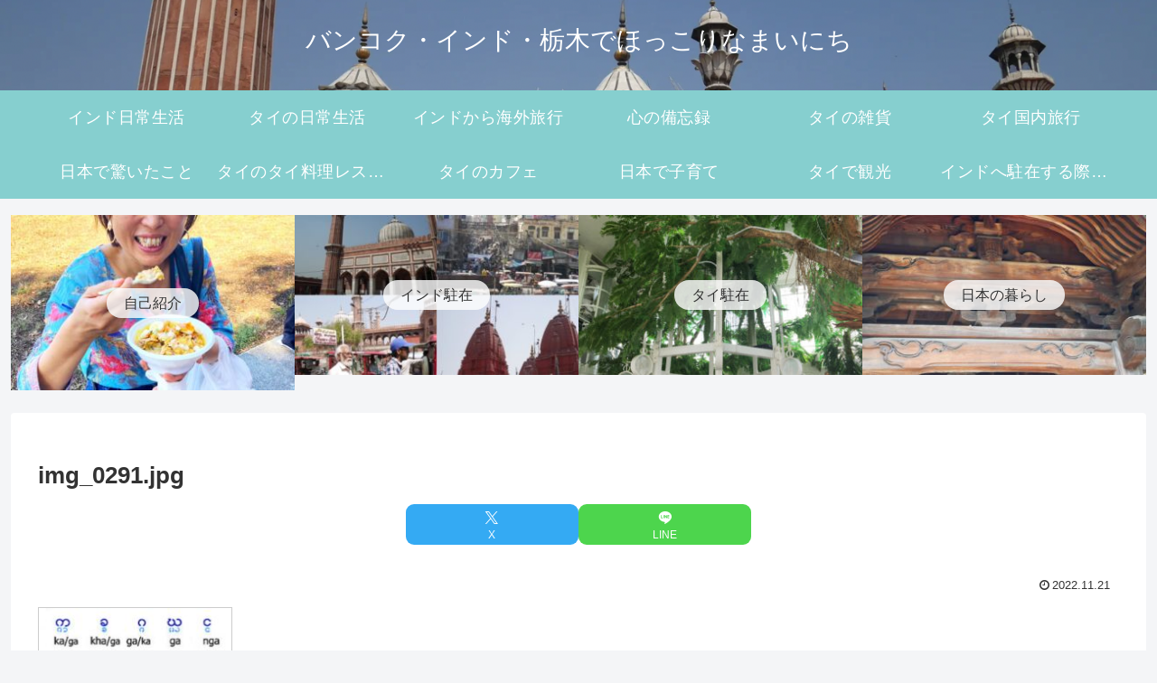

--- FILE ---
content_type: text/css
request_url: https://www.hokkoriasia.com/wp-content/themes/cocoon-master/skins/natural-green/style.css?ver=6.9&fver=20240817111437
body_size: 2619
content:
@charset "UTF-8";
/*
  Skin Name: Natural（グリーン）
  Description: #86cfcfをベースにした優しい色合いで使いやすいスキン
  Skin URI: https://usefulweb.net/skin-natural/
  Author: Taka
  Author URI: https://usefulweb.net/
  Screenshot URI: https://usefulweb.net/wp/wp-content/uploads/2021/06/natural_green.png
  Version: 1.0.0
  Priority: 9190201000
*/
/*以下にスタイルシートを記入してください*/
/* 全体 */
body {
  background-color: #f4f5f7;
}

.main,
.sidebar {
  background-color: #fff;
}

/* ヘッダー・グローバルナビ */
.header-container .navi {
  background-color: #86cfcf;
}

#navi .navi-in a {
  color: #fff;
}

#navi .navi-in > .menu-header .sub-menu {
  background-color: #86cfcf;
}

#navi .navi-in a:hover {
  background-color: #aadddd;
}

.menu-header .item-label {
  font-size: 18px;
  letter-spacing: 0.5px;
}

.header-container {
  color: #fff;
  background-color: #86cfcf;
}

.header {
  background-color: #86cfcf;
}

.header .header-in {
  min-height: 100px;
}

/* サイト名・キャッチフレーズ */
.site-name-text {
  color: #fff;
}

.site-name-text:hover {
  color: #fff;
}

/* 見出し */
.article h2 {
  margin: 5px 0;
  padding: 20px 25px;
  background-color: #86cfcf;
  color: #fff;
  font-size: 22px;
  border-radius: 0.5em;
}

.article h3 {
  padding: 15px 20px 11px;
  background-color: #e2f3f3;
  border-color: #86cfcf;
  border-top: none;
  border-right: none;
  border-bottom: 4px solid #86cfcf;
  border-left: none;
}

.article h4 {
  border-top: none;
  border-bottom: none;
  border-left: 6px solid #86cfcf;
}

.article h5 {
  border-bottom: 2px solid #86cfcf;
  position: relative;
}

/* サイドバー */
.sidebar h2,
.sidebar h3 {
  padding: 10px;
  color: #fff;
  background-color: #86cfcf;
  border: none;
  text-align: center;
  font-size: 18px;
  letter-spacing: 1px;
  border-radius: 0.5em;
}

.widget_recent_entries ul li a,
.widget_categories ul li a,
.widget_archive ul li a,
.widget_pages ul li a,
.widget_meta ul li a,
.widget_rss ul li a,
.widget_nav_menu ul li a {
  border-radius: 0.5em;
}

.widget_recent_entries ul li a:hover,
.widget_categories ul li a:hover,
.widget_archive ul li a:hover,
.widget_pages ul li a:hover,
.widget_meta ul li a:hover,
.widget_rss ul li a:hover,
.widget_nav_menu ul li a:hover {
  background-color: #eff9f9;
}

.widget_recent_entries ul li a,
.widget_categories ul li a,
.widget_archive ul li a,
.widget_pages ul li a,
.widget_meta ul li a,
.widget_rss ul li a,
.widget_nav_menu ul li a {
  padding: 0.5em 0.5em;
}

/* サイドバーカテゴリ */
.cat-item a::before {
  font-family: FontAwesome;
  content: "\f0da";
  margin-right: 6px;
}

.cat-item .children a::before {
  content: "\f105";
}

.font-awesome-5 .cat-item a::before {
  font-family: "Font Awesome 5 Free";
  font-weight: 900;
}

.font-awesome-5 .cat-item .children a::before {
  content: "\f105";
}

/* プロフィールボックス */
.author-box {
  border: 1px solid #86cfcf;
}

.author-box .sns-follow-buttons a.follow-button {
  color: #86cfcf;
  border: 1px solid #86cfcf;
}

/* 検索ボタン */
.search-edit,
input[type=text],
input[type=password],
input[type=date],
input[type=datetime],
input[type=email],
input[type=number],
input[type=search],
input[type=tel],
input[type=time],
input[type=url],
textarea,
select {
  font-size: 16px;
  border: 2px solid #86cfcf;
  border-radius: 0.5em;
}

/* シェアボタン */
#container .sns-buttons a {
  border-radius: 0.5em;
}

/* ブログカード */
.a-wrap .blogcard {
  border-color: #86cfcf;
}

.a-wrap {
  border-radius: 0.5em;
}

.a-wrap:hover {
  background-color: #eff9f9;
  -webkit-transform: translateY(-2px);
  -ms-transform: translateY(-2px);
  transform: translateY(-2px);
  box-shadow: 0 0 8px #f6fafd;
}

.blogcard-label {
  background-color: #86cfcf;
}

/* カテゴリーラベル */
.cat-label {
  top: 0;
  left: 0;
  background-color: #deabc4;
  border-top: none;
  border-left: none;
}

.cat-link {
  background-color: #deabc4;
  border-radius: 0.5em;
  transition: all 0.3s;
}

.cat-link:hover {
  opacity: 0.8;
}

/* タグリンク */
.tag-link {
  color: #deabc4;
  border-color: #deabc4;
  border-radius: 0.5em;
}

.tag-link:hover {
  color: #deabc4;
  background-color: rgba(222, 171, 196, 0.1);
}

/* コメント箇所 */
.comment-reply-link {
  color: #86cfcf;
  border-color: #86cfcf;
  border-radius: 0.5em;
}

.comment-reply-link:hover {
  color: #44abab;
  background-color: #eff9f9;
}

/* タグ */
.tagcloud a {
  color: #86cfcf;
  border-color: #86cfcf;
  border-radius: 0.5em;
}

.tagcloud a:hover {
  color: #44abab;
  background-color: #eff9f9;
}

.fa-tag:before {
  content: "\f02c";
}

/* コメント送信ボタン */
input[type=submit] {
  padding: 10px;
  background: #86cfcf;
  color: #fff;
  font-size: 14px;
  border: none;
  border-radius: 0.5em;
}

.pagination-next-link,
.comment-btn {
  padding: 10px;
  background: transparent;
  color: #86cfcf;
  font-size: 14px;
  border: 1px solid #86cfcf;
  border-radius: 0.5em;
}

.pagination-next-link:hover,
.comment-btn:hover {
  color: #44abab;
  background-color: #eff9f9;
}

/* テーブル */
table {
  width: 100%;
  border-collapse: collapse;
  text-align: left;
  line-height: 1.5;
  font-size: 16px;
}

table th {
  padding: 10px;
  font-weight: bold;
  background: #eff9f9;
  font-size: 18px;
}

table > th,
td {
  border-bottom: 1.5px solid #86cfcf;
}

table tr:nth-child(even) {
  background: #eff9f9;
}

/* 目次 */
.toc {
  border: 1px solid #86cfcf;
}

/* ページネーション */
.page-numbers {
  color: #86cfcf;
  border: 1px solid #86cfcf;
  border-radius: 0.5em;
}

.pagination .current {
  background-color: #86cfcf;
  color: #fff;
}

.page-numbers.dots {
  opacity: 1;
  background: none;
}

.pagination a:hover {
  background-color: #86cfcf;
  color: #fff;
}

/* 引用 */
blockquote {
  border-color: #86cfcf;
  background-color: #eff9f9;
  border-radius: 0.5em;
}

blockquote::before,
blockquote::after {
  color: #86cfcf;
}

/* フッター */
.footer {
  padding-top: 30px;
  padding-bottom: 35px;
  color: #fff;
  background-color: #86cfcf;
}

.footer-bottom {
  margin-top: 0;
}

.footer-in h3 {
  padding: 10px;
  border: 1.5px solid #333;
  text-align: center;
  font-size: 18px;
  border-radius: 0.5em;
}

.navi-footer-in a {
  color: #fff;
}

.navi-footer-in a:hover {
  color: #fff;
  background-color: #aadddd;
}

/* スクロールトップボタン */
.go-to-top {
  bottom: 35px;
}

.go-to-top-button {
  width: 45px;
  height: 45px;
  color: #fff;
  background-color: #44abab;
  border-radius: 50%;
  transition: all 0.3s;
}

.go-to-top-button:hover {
  color: #fff;
  background-color: #aadddd;
}

/* レスポンシブ */
@media screen and (max-width: 834px) {
  .header-container-in.hlt-top-menu #header .header-in {
    display: flex;
    align-items: center;
  }
  .header .header-in {
    min-height: 80px;
  }
  .sidebar h2,
  .sidebar h3 {
    font-size: 16px;
  }
}
@media screen and (max-width: 480px) {
  .article h2 {
    padding: 0.6em 1em;
  }
  .article h3 {
    padding: 0.4em 1em;
  }
  .footer {
    padding-top: 25px;
    padding-bottom: 30px;
  }
}
/* SNSボタン */
.sns-buttons a {
  background-color: #444;
}

.bc-brand-color.sns-share .x-corp-button,
.bc-brand-color.sns-follow .x-corp-button {
  background-color: #34aaf3;
}

.bc-brand-color.sns-share .facebook-button,
.bc-brand-color.sns-follow .facebook-button {
  background-color: #4f6aa2;
}

.bc-brand-color.sns-share .hatebu-button,
.bc-brand-color.sns-follow .hatebu-button {
  background-color: #417dc4;
}

.bc-brand-color.sns-share .pocket-button,
.bc-brand-color.sns-follow .pocket-button {
  background-color: #f26678;
}

.bc-brand-color.sns-share .line-button,
.bc-brand-color.sns-follow .line-button {
  background-color: #4dd54d;
}

.bc-brand-color.sns-share .website-button,
.bc-brand-color.sns-follow .website-button {
  background-color: #335181;
}

.bc-brand-color.sns-share .feedly-button,
.bc-brand-color.sns-follow .feedly-button {
  background-color: #55c170;
}

.bc-brand-color.sns-share .rss-button,
.bc-brand-color.sns-follow .rss-button {
  background-color: #f5844e;
}

.bc-brand-color.sns-share .pinterest-button,
.bc-brand-color.sns-follow .pinterest-button {
  background-color: #f63147;
}

.bc-brand-color.sns-share .linkedin-button,
.bc-brand-color.sns-follow .linkedin-button {
  background-color: #0091dc;
}